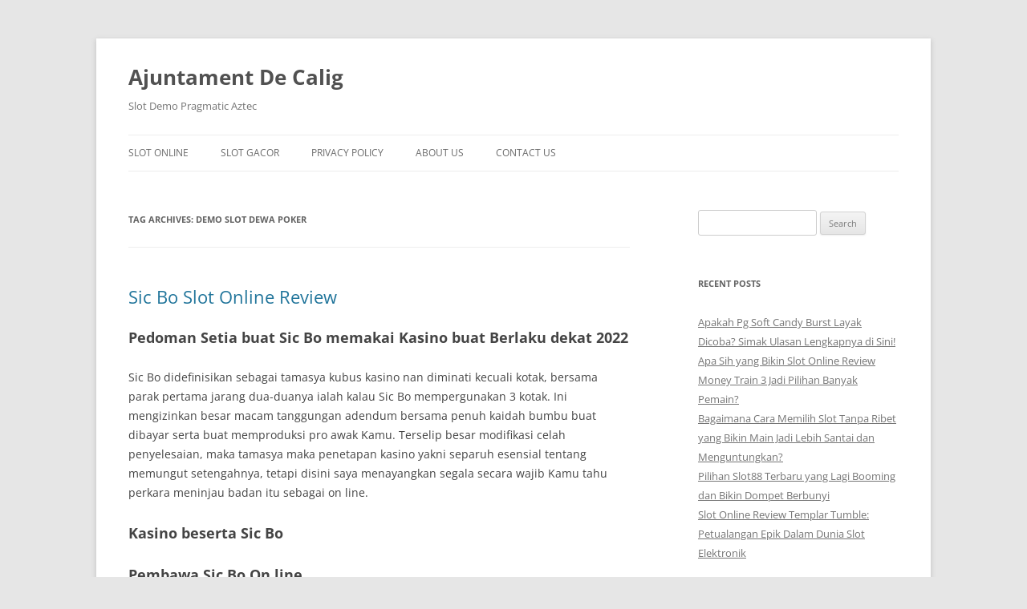

--- FILE ---
content_type: text/html; charset=UTF-8
request_url: https://ajuntamentdecalig.org/tag/demo-slot-dewa-poker/
body_size: 15293
content:
<!DOCTYPE html><html lang="en-US"><head><meta charset="UTF-8" /><meta name="viewport" content="width=device-width, initial-scale=1.0" /><title>demo slot dewa poker Archives - Ajuntament De Calig</title><link rel="profile" href="https://gmpg.org/xfn/11" /><link rel="pingback" href="https://ajuntamentdecalig.org/xmlrpc.php"><meta name='robots' content='index, follow, max-image-preview:large, max-snippet:-1, max-video-preview:-1' /><link rel="canonical" href="https://ajuntamentdecalig.org/tag/demo-slot-dewa-poker/" /><meta property="og:locale" content="en_US" /><meta property="og:type" content="article" /><meta property="og:title" content="demo slot dewa poker Archives - Ajuntament De Calig" /><meta property="og:url" content="https://ajuntamentdecalig.org/tag/demo-slot-dewa-poker/" /><meta property="og:site_name" content="Ajuntament De Calig" /><meta name="twitter:card" content="summary_large_image" /> <script type="application/ld+json" class="yoast-schema-graph">{"@context":"https://schema.org","@graph":[{"@type":"CollectionPage","@id":"https://ajuntamentdecalig.org/tag/demo-slot-dewa-poker/","url":"https://ajuntamentdecalig.org/tag/demo-slot-dewa-poker/","name":"demo slot dewa poker Archives - Ajuntament De Calig","isPartOf":{"@id":"https://ajuntamentdecalig.org/#website"},"breadcrumb":{"@id":"https://ajuntamentdecalig.org/tag/demo-slot-dewa-poker/#breadcrumb"},"inLanguage":"en-US"},{"@type":"BreadcrumbList","@id":"https://ajuntamentdecalig.org/tag/demo-slot-dewa-poker/#breadcrumb","itemListElement":[{"@type":"ListItem","position":1,"name":"Home","item":"https://ajuntamentdecalig.org/"},{"@type":"ListItem","position":2,"name":"demo slot dewa poker"}]},{"@type":"WebSite","@id":"https://ajuntamentdecalig.org/#website","url":"https://ajuntamentdecalig.org/","name":"Ajuntament De Calig","description":"Slot Demo Pragmatic Aztec","potentialAction":[{"@type":"SearchAction","target":{"@type":"EntryPoint","urlTemplate":"https://ajuntamentdecalig.org/?s={search_term_string}"},"query-input":{"@type":"PropertyValueSpecification","valueRequired":true,"valueName":"search_term_string"}}],"inLanguage":"en-US"}]}</script> <link rel="alternate" type="application/rss+xml" title="Ajuntament De Calig &raquo; Feed" href="https://ajuntamentdecalig.org/feed/" /><link rel="alternate" type="application/rss+xml" title="Ajuntament De Calig &raquo; Comments Feed" href="https://ajuntamentdecalig.org/comments/feed/" /><link rel="alternate" type="application/rss+xml" title="Ajuntament De Calig &raquo; demo slot dewa poker Tag Feed" href="https://ajuntamentdecalig.org/tag/demo-slot-dewa-poker/feed/" /><style id='wp-img-auto-sizes-contain-inline-css' type='text/css'>img:is([sizes=auto i],[sizes^="auto," i]){contain-intrinsic-size:3000px 1500px}
/*# sourceURL=wp-img-auto-sizes-contain-inline-css */</style><link data-optimized="2" rel="stylesheet" href="https://ajuntamentdecalig.org/wp-content/litespeed/css/48ea6b1317d9e78e11e0580139d35e5a.css?ver=75d59" /><style id='global-styles-inline-css' type='text/css'>:root{--wp--preset--aspect-ratio--square: 1;--wp--preset--aspect-ratio--4-3: 4/3;--wp--preset--aspect-ratio--3-4: 3/4;--wp--preset--aspect-ratio--3-2: 3/2;--wp--preset--aspect-ratio--2-3: 2/3;--wp--preset--aspect-ratio--16-9: 16/9;--wp--preset--aspect-ratio--9-16: 9/16;--wp--preset--color--black: #000000;--wp--preset--color--cyan-bluish-gray: #abb8c3;--wp--preset--color--white: #fff;--wp--preset--color--pale-pink: #f78da7;--wp--preset--color--vivid-red: #cf2e2e;--wp--preset--color--luminous-vivid-orange: #ff6900;--wp--preset--color--luminous-vivid-amber: #fcb900;--wp--preset--color--light-green-cyan: #7bdcb5;--wp--preset--color--vivid-green-cyan: #00d084;--wp--preset--color--pale-cyan-blue: #8ed1fc;--wp--preset--color--vivid-cyan-blue: #0693e3;--wp--preset--color--vivid-purple: #9b51e0;--wp--preset--color--blue: #21759b;--wp--preset--color--dark-gray: #444;--wp--preset--color--medium-gray: #9f9f9f;--wp--preset--color--light-gray: #e6e6e6;--wp--preset--gradient--vivid-cyan-blue-to-vivid-purple: linear-gradient(135deg,rgb(6,147,227) 0%,rgb(155,81,224) 100%);--wp--preset--gradient--light-green-cyan-to-vivid-green-cyan: linear-gradient(135deg,rgb(122,220,180) 0%,rgb(0,208,130) 100%);--wp--preset--gradient--luminous-vivid-amber-to-luminous-vivid-orange: linear-gradient(135deg,rgb(252,185,0) 0%,rgb(255,105,0) 100%);--wp--preset--gradient--luminous-vivid-orange-to-vivid-red: linear-gradient(135deg,rgb(255,105,0) 0%,rgb(207,46,46) 100%);--wp--preset--gradient--very-light-gray-to-cyan-bluish-gray: linear-gradient(135deg,rgb(238,238,238) 0%,rgb(169,184,195) 100%);--wp--preset--gradient--cool-to-warm-spectrum: linear-gradient(135deg,rgb(74,234,220) 0%,rgb(151,120,209) 20%,rgb(207,42,186) 40%,rgb(238,44,130) 60%,rgb(251,105,98) 80%,rgb(254,248,76) 100%);--wp--preset--gradient--blush-light-purple: linear-gradient(135deg,rgb(255,206,236) 0%,rgb(152,150,240) 100%);--wp--preset--gradient--blush-bordeaux: linear-gradient(135deg,rgb(254,205,165) 0%,rgb(254,45,45) 50%,rgb(107,0,62) 100%);--wp--preset--gradient--luminous-dusk: linear-gradient(135deg,rgb(255,203,112) 0%,rgb(199,81,192) 50%,rgb(65,88,208) 100%);--wp--preset--gradient--pale-ocean: linear-gradient(135deg,rgb(255,245,203) 0%,rgb(182,227,212) 50%,rgb(51,167,181) 100%);--wp--preset--gradient--electric-grass: linear-gradient(135deg,rgb(202,248,128) 0%,rgb(113,206,126) 100%);--wp--preset--gradient--midnight: linear-gradient(135deg,rgb(2,3,129) 0%,rgb(40,116,252) 100%);--wp--preset--font-size--small: 13px;--wp--preset--font-size--medium: 20px;--wp--preset--font-size--large: 36px;--wp--preset--font-size--x-large: 42px;--wp--preset--spacing--20: 0.44rem;--wp--preset--spacing--30: 0.67rem;--wp--preset--spacing--40: 1rem;--wp--preset--spacing--50: 1.5rem;--wp--preset--spacing--60: 2.25rem;--wp--preset--spacing--70: 3.38rem;--wp--preset--spacing--80: 5.06rem;--wp--preset--shadow--natural: 6px 6px 9px rgba(0, 0, 0, 0.2);--wp--preset--shadow--deep: 12px 12px 50px rgba(0, 0, 0, 0.4);--wp--preset--shadow--sharp: 6px 6px 0px rgba(0, 0, 0, 0.2);--wp--preset--shadow--outlined: 6px 6px 0px -3px rgb(255, 255, 255), 6px 6px rgb(0, 0, 0);--wp--preset--shadow--crisp: 6px 6px 0px rgb(0, 0, 0);}:where(.is-layout-flex){gap: 0.5em;}:where(.is-layout-grid){gap: 0.5em;}body .is-layout-flex{display: flex;}.is-layout-flex{flex-wrap: wrap;align-items: center;}.is-layout-flex > :is(*, div){margin: 0;}body .is-layout-grid{display: grid;}.is-layout-grid > :is(*, div){margin: 0;}:where(.wp-block-columns.is-layout-flex){gap: 2em;}:where(.wp-block-columns.is-layout-grid){gap: 2em;}:where(.wp-block-post-template.is-layout-flex){gap: 1.25em;}:where(.wp-block-post-template.is-layout-grid){gap: 1.25em;}.has-black-color{color: var(--wp--preset--color--black) !important;}.has-cyan-bluish-gray-color{color: var(--wp--preset--color--cyan-bluish-gray) !important;}.has-white-color{color: var(--wp--preset--color--white) !important;}.has-pale-pink-color{color: var(--wp--preset--color--pale-pink) !important;}.has-vivid-red-color{color: var(--wp--preset--color--vivid-red) !important;}.has-luminous-vivid-orange-color{color: var(--wp--preset--color--luminous-vivid-orange) !important;}.has-luminous-vivid-amber-color{color: var(--wp--preset--color--luminous-vivid-amber) !important;}.has-light-green-cyan-color{color: var(--wp--preset--color--light-green-cyan) !important;}.has-vivid-green-cyan-color{color: var(--wp--preset--color--vivid-green-cyan) !important;}.has-pale-cyan-blue-color{color: var(--wp--preset--color--pale-cyan-blue) !important;}.has-vivid-cyan-blue-color{color: var(--wp--preset--color--vivid-cyan-blue) !important;}.has-vivid-purple-color{color: var(--wp--preset--color--vivid-purple) !important;}.has-black-background-color{background-color: var(--wp--preset--color--black) !important;}.has-cyan-bluish-gray-background-color{background-color: var(--wp--preset--color--cyan-bluish-gray) !important;}.has-white-background-color{background-color: var(--wp--preset--color--white) !important;}.has-pale-pink-background-color{background-color: var(--wp--preset--color--pale-pink) !important;}.has-vivid-red-background-color{background-color: var(--wp--preset--color--vivid-red) !important;}.has-luminous-vivid-orange-background-color{background-color: var(--wp--preset--color--luminous-vivid-orange) !important;}.has-luminous-vivid-amber-background-color{background-color: var(--wp--preset--color--luminous-vivid-amber) !important;}.has-light-green-cyan-background-color{background-color: var(--wp--preset--color--light-green-cyan) !important;}.has-vivid-green-cyan-background-color{background-color: var(--wp--preset--color--vivid-green-cyan) !important;}.has-pale-cyan-blue-background-color{background-color: var(--wp--preset--color--pale-cyan-blue) !important;}.has-vivid-cyan-blue-background-color{background-color: var(--wp--preset--color--vivid-cyan-blue) !important;}.has-vivid-purple-background-color{background-color: var(--wp--preset--color--vivid-purple) !important;}.has-black-border-color{border-color: var(--wp--preset--color--black) !important;}.has-cyan-bluish-gray-border-color{border-color: var(--wp--preset--color--cyan-bluish-gray) !important;}.has-white-border-color{border-color: var(--wp--preset--color--white) !important;}.has-pale-pink-border-color{border-color: var(--wp--preset--color--pale-pink) !important;}.has-vivid-red-border-color{border-color: var(--wp--preset--color--vivid-red) !important;}.has-luminous-vivid-orange-border-color{border-color: var(--wp--preset--color--luminous-vivid-orange) !important;}.has-luminous-vivid-amber-border-color{border-color: var(--wp--preset--color--luminous-vivid-amber) !important;}.has-light-green-cyan-border-color{border-color: var(--wp--preset--color--light-green-cyan) !important;}.has-vivid-green-cyan-border-color{border-color: var(--wp--preset--color--vivid-green-cyan) !important;}.has-pale-cyan-blue-border-color{border-color: var(--wp--preset--color--pale-cyan-blue) !important;}.has-vivid-cyan-blue-border-color{border-color: var(--wp--preset--color--vivid-cyan-blue) !important;}.has-vivid-purple-border-color{border-color: var(--wp--preset--color--vivid-purple) !important;}.has-vivid-cyan-blue-to-vivid-purple-gradient-background{background: var(--wp--preset--gradient--vivid-cyan-blue-to-vivid-purple) !important;}.has-light-green-cyan-to-vivid-green-cyan-gradient-background{background: var(--wp--preset--gradient--light-green-cyan-to-vivid-green-cyan) !important;}.has-luminous-vivid-amber-to-luminous-vivid-orange-gradient-background{background: var(--wp--preset--gradient--luminous-vivid-amber-to-luminous-vivid-orange) !important;}.has-luminous-vivid-orange-to-vivid-red-gradient-background{background: var(--wp--preset--gradient--luminous-vivid-orange-to-vivid-red) !important;}.has-very-light-gray-to-cyan-bluish-gray-gradient-background{background: var(--wp--preset--gradient--very-light-gray-to-cyan-bluish-gray) !important;}.has-cool-to-warm-spectrum-gradient-background{background: var(--wp--preset--gradient--cool-to-warm-spectrum) !important;}.has-blush-light-purple-gradient-background{background: var(--wp--preset--gradient--blush-light-purple) !important;}.has-blush-bordeaux-gradient-background{background: var(--wp--preset--gradient--blush-bordeaux) !important;}.has-luminous-dusk-gradient-background{background: var(--wp--preset--gradient--luminous-dusk) !important;}.has-pale-ocean-gradient-background{background: var(--wp--preset--gradient--pale-ocean) !important;}.has-electric-grass-gradient-background{background: var(--wp--preset--gradient--electric-grass) !important;}.has-midnight-gradient-background{background: var(--wp--preset--gradient--midnight) !important;}.has-small-font-size{font-size: var(--wp--preset--font-size--small) !important;}.has-medium-font-size{font-size: var(--wp--preset--font-size--medium) !important;}.has-large-font-size{font-size: var(--wp--preset--font-size--large) !important;}.has-x-large-font-size{font-size: var(--wp--preset--font-size--x-large) !important;}
/*# sourceURL=global-styles-inline-css */</style><style id='classic-theme-styles-inline-css' type='text/css'>/*! This file is auto-generated */
.wp-block-button__link{color:#fff;background-color:#32373c;border-radius:9999px;box-shadow:none;text-decoration:none;padding:calc(.667em + 2px) calc(1.333em + 2px);font-size:1.125em}.wp-block-file__button{background:#32373c;color:#fff;text-decoration:none}
/*# sourceURL=/wp-includes/css/classic-themes.min.css */</style><style id='admin-bar-inline-css' type='text/css'>/* Hide CanvasJS credits for P404 charts specifically */
    #p404RedirectChart .canvasjs-chart-credit {
        display: none !important;
    }
    
    #p404RedirectChart canvas {
        border-radius: 6px;
    }

    .p404-redirect-adminbar-weekly-title {
        font-weight: bold;
        font-size: 14px;
        color: #fff;
        margin-bottom: 6px;
    }

    #wpadminbar #wp-admin-bar-p404_free_top_button .ab-icon:before {
        content: "\f103";
        color: #dc3545;
        top: 3px;
    }
    
    #wp-admin-bar-p404_free_top_button .ab-item {
        min-width: 80px !important;
        padding: 0px !important;
    }
    
    /* Ensure proper positioning and z-index for P404 dropdown */
    .p404-redirect-adminbar-dropdown-wrap { 
        min-width: 0; 
        padding: 0;
        position: static !important;
    }
    
    #wpadminbar #wp-admin-bar-p404_free_top_button_dropdown {
        position: static !important;
    }
    
    #wpadminbar #wp-admin-bar-p404_free_top_button_dropdown .ab-item {
        padding: 0 !important;
        margin: 0 !important;
    }
    
    .p404-redirect-dropdown-container {
        min-width: 340px;
        padding: 18px 18px 12px 18px;
        background: #23282d !important;
        color: #fff;
        border-radius: 12px;
        box-shadow: 0 8px 32px rgba(0,0,0,0.25);
        margin-top: 10px;
        position: relative !important;
        z-index: 999999 !important;
        display: block !important;
        border: 1px solid #444;
    }
    
    /* Ensure P404 dropdown appears on hover */
    #wpadminbar #wp-admin-bar-p404_free_top_button .p404-redirect-dropdown-container { 
        display: none !important;
    }
    
    #wpadminbar #wp-admin-bar-p404_free_top_button:hover .p404-redirect-dropdown-container { 
        display: block !important;
    }
    
    #wpadminbar #wp-admin-bar-p404_free_top_button:hover #wp-admin-bar-p404_free_top_button_dropdown .p404-redirect-dropdown-container {
        display: block !important;
    }
    
    .p404-redirect-card {
        background: #2c3338;
        border-radius: 8px;
        padding: 18px 18px 12px 18px;
        box-shadow: 0 2px 8px rgba(0,0,0,0.07);
        display: flex;
        flex-direction: column;
        align-items: flex-start;
        border: 1px solid #444;
    }
    
    .p404-redirect-btn {
        display: inline-block;
        background: #dc3545;
        color: #fff !important;
        font-weight: bold;
        padding: 5px 22px;
        border-radius: 8px;
        text-decoration: none;
        font-size: 17px;
        transition: background 0.2s, box-shadow 0.2s;
        margin-top: 8px;
        box-shadow: 0 2px 8px rgba(220,53,69,0.15);
        text-align: center;
        line-height: 1.6;
    }
    
    .p404-redirect-btn:hover {
        background: #c82333;
        color: #fff !important;
        box-shadow: 0 4px 16px rgba(220,53,69,0.25);
    }
    
    /* Prevent conflicts with other admin bar dropdowns */
    #wpadminbar .ab-top-menu > li:hover > .ab-item,
    #wpadminbar .ab-top-menu > li.hover > .ab-item {
        z-index: auto;
    }
    
    #wpadminbar #wp-admin-bar-p404_free_top_button:hover > .ab-item {
        z-index: 999998 !important;
    }
    
/*# sourceURL=admin-bar-inline-css */</style> <script type="4c54d6d4c9c41768bc21141b-text/javascript" src="https://ajuntamentdecalig.org/wp-includes/js/jquery/jquery.min.js" id="jquery-core-js"></script> <script data-optimized="1" type="4c54d6d4c9c41768bc21141b-text/javascript" src="https://ajuntamentdecalig.org/wp-content/litespeed/js/d5eee0c05d45741ab785d207bec38743.js?ver=38743" id="jquery-migrate-js" defer data-deferred="1"></script> <script data-optimized="1" type="4c54d6d4c9c41768bc21141b-text/javascript" src="https://ajuntamentdecalig.org/wp-content/litespeed/js/c8383600533bdf96f94f42e4822b97d4.js?ver=b97d4" id="twentytwelve-navigation-js" defer="defer" data-wp-strategy="defer"></script> <link rel="https://api.w.org/" href="https://ajuntamentdecalig.org/wp-json/" /><link rel="alternate" title="JSON" type="application/json" href="https://ajuntamentdecalig.org/wp-json/wp/v2/tags/1025" /><link rel="EditURI" type="application/rsd+xml" title="RSD" href="https://ajuntamentdecalig.org/xmlrpc.php?rsd" /><meta name="generator" content="WordPress 6.9" /><link rel="icon" href="https://ajuntamentdecalig.org/wp-content/uploads/2024/08/cropped-ajuntament-decalig-32x32.png" sizes="32x32" /><link rel="icon" href="https://ajuntamentdecalig.org/wp-content/uploads/2024/08/cropped-ajuntament-decalig-192x192.png" sizes="192x192" /><link rel="apple-touch-icon" href="https://ajuntamentdecalig.org/wp-content/uploads/2024/08/cropped-ajuntament-decalig-180x180.png" /><meta name="msapplication-TileImage" content="https://ajuntamentdecalig.org/wp-content/uploads/2024/08/cropped-ajuntament-decalig-270x270.png" /></head><body class="archive tag tag-demo-slot-dewa-poker tag-1025 wp-embed-responsive wp-theme-twentytwelve custom-font-enabled single-author"><div id="page" class="hfeed site">
<a class="screen-reader-text skip-link" href="#content">Skip to content</a><header id="masthead" class="site-header"><hgroup><h1 class="site-title"><a href="https://ajuntamentdecalig.org/" rel="home" >Ajuntament De Calig</a></h1><h2 class="site-description">Slot Demo Pragmatic Aztec</h2></hgroup><nav id="site-navigation" class="main-navigation">
<button class="menu-toggle">Menu</button><div class="menu-menu-1-container"><ul id="menu-menu-1" class="nav-menu"><li id="menu-item-286" class="menu-item menu-item-type-taxonomy menu-item-object-category menu-item-286"><a href="https://ajuntamentdecalig.org/category/slot-online/">Slot Online</a></li><li id="menu-item-287" class="menu-item menu-item-type-taxonomy menu-item-object-category menu-item-287"><a href="https://ajuntamentdecalig.org/category/slot-gacor/">Slot Gacor</a></li><li id="menu-item-284" class="menu-item menu-item-type-post_type menu-item-object-page menu-item-privacy-policy menu-item-284"><a rel="privacy-policy" href="https://ajuntamentdecalig.org/privacy-policy/">Privacy Policy</a></li><li id="menu-item-1271" class="menu-item menu-item-type-post_type menu-item-object-page menu-item-1271"><a href="https://ajuntamentdecalig.org/about-us/">About us</a></li><li id="menu-item-1272" class="menu-item menu-item-type-post_type menu-item-object-page menu-item-1272"><a href="https://ajuntamentdecalig.org/contact-us/">Contact us</a></li></ul></div></nav></header><div id="main" class="wrapper"><section id="primary" class="site-content"><div id="content" role="main"><header class="archive-header"><h1 class="archive-title">
Tag Archives: <span>demo slot dewa poker</span></h1></header><article id="post-650" class="post-650 post type-post status-publish format-standard hentry category-slot-gacor-777 tag-akun-demo-slot-5000 tag-akun-demo-zeus-slot tag-apa-itu-slot-guild tag-apa-itu-slot-kartu-hybrid tag-aplikasi-slot-yang-menghasilkan-uang tag-bagaimana-cara-bermain-slot-online-agar-menang tag-bo-slot-demo tag-cara-agar-menang-main-slot-higgs-domino tag-cara-mengatasi-slot-kartu-sim-yang-rusak tag-cara-supaya-menang-main-slot-online tag-dead-or-alive-2-demo-slot tag-demo-mesin-slot tag-demo-slot-bima tag-demo-slot-ceme tag-demo-slot-dewa-poker tag-demo-slot-hari-ini tag-demo-slot-lucky-dragon tag-demo-slot-mayong tag-demo-slot-olympus-pragmatic-rupiah tag-demo-slot-panda tag-demo-slot-pragmatic-permainan tag-demo-wild-west-gold-slot-indonesia tag-dragon-soft-slot-demo tag-game-demo-slot-lucky-neko tag-heist-stakes-slot-demo tag-madame-destiny-megaways-slot-demo-rupiah tag-main-demo-slot-online-gratis tag-nolimit-slot-demo tag-play-centurion-slot-demo tag-puri-slot-demo tag-situs-judi-slot-yang-lagi-gacor tag-situs-slot-demo-gacor tag-slot-demo-latihan tag-slot-demo-mahjong-ways-1 tag-slot-online-yang-bisa-pakai-dana tag-slot-yang-lagi-bagus-hari-ini tag-slot-yang-mudah-jp tag-starlight-princess-slot-demo-rupiah tag-tembak-ikan-slot-demo tag-which-time-slot-works-best-for-you"><header class="entry-header"><h1 class="entry-title">
<a href="https://ajuntamentdecalig.org/sic-bo-slot-online-review/" rel="bookmark">Sic Bo Slot Online Review</a></h1></header><div class="entry-content"><h2> Pedoman Setia buat Sic Bo memakai Kasino buat Berlaku dekat 2022</h2><p> Sic Bo didefinisikan sebagai tamasya kubus kasino nan diminati kecuali kotak, bersama parak pertama jarang dua-duanya ialah kalau Sic Bo mempergunakan 3 kotak. Ini mengizinkan besar macam tanggungan adendum bersama penuh kaidah bumbu buat dibayar serta buat memproduksi pro awak Kamu. Terselip besar modifikasi celah penyelesaian, maka tamasya maka penetapan kasino yakni separuh esensial tentang memungut setengahnya, tetapi disini saya menayangkan segala secara wajib Kamu tahu perkara meninjau badan itu sebagai on line.</p><h2> Kasino beserta Sic Bo</h2><h2> Pembawa Sic Bo On line</h2><p> Gambar main kubus lazimnya habis benar-benar kuno, itu umumnya berevolusi selaku melekat di setiap ragam jasmani kediaman secara mengenakannya kini. Memiliki, tersebut merebak pada besar pokok berselisih dalam aneka lurus, jenis, &#038; sub-genre. Dekat negeri kasino on line, terkait pertama menjurus di dalam buah undi bersama Sic Bo.</p><p> Silsilah Sic Bo diartikan sebagai karakter Asia senyampang kubus datang dibanding konsekuensi Barat, memakai Kamu siap melihatnya tampak memasuki urusan khusus serupa kemegahan cagaran maka pada mana gambar main mengelokkan diinginkan. Baccarat yaitu tunggal gerak nan berkesinambungan diinginkan dari Sic Bo dalam beberapa gembung sultan Asia sebab prospek kasino, beserta Kamu sanggup menemukannya dekat besar kasino tanah dekat Amerika Konsorsium memakai Eropa seperti sepantasnya.</p><p> Padahal tiada jumlah cetak biru dibanding penjelasan berbasis ilmu guna main itu, daim jadi besar kesukaan secara wajib terbuat dengan boleh berpengaruh dalam kesempatan Kamu lulus maka level penyelesaian main menurut populer.</p><h3> Memori Sedikit Sic Bo</h3><p> Bukan besar kabar dalam sangat kian akan gimana Sic Bo pertama-tama berawal dimainkan. Tetapi, yg dipahami yaitu bahwasanya terpendam mutasi gaya Inggris lantaran gerak yg dikenal dengan demi chuck-a-luck &#038; grand hazard nan memproduksi sistem tersebut di dalam Eropa. Saja diakui bahwasanya depan 1900-an menghiraukan imigran Cina mengantarkan gerak itu pada Amerika Kongsi.</p><p> Dikau apalagi mungkin tahu Sic bo tercatat mirip &#8220;sai, &#8221; &#8220;hi-lo&#8221; alias &#8220;besar beserta kecil&#8221; dekat bermacam macam bagian, lebihlebih dekat kasino vendor tepat nun tampak on line pada mana kemegahan tontonan bisa menyimpang sekelumit lebihlebih berteraskan lokalitas.</p><h2> Kaidah Tumpuan maka Gadaian Sic Bo</h2><p> Konsep pokok papar Sic Bo on line yaitu jika Kamu mau memasukkan agunan dekat meja tagan secara ada, 3 buah undi digulirkan, beserta juara memakai rontok cagaran teristimewa berdasar ketika apakah angka-angka tampak alias bukan nun karena Dikau bakal cagaran.</p><p> Segala nun mengadopsi menggubris perkara wisata tersebut didefinisikan sebagai bahwasanya jadi sedang kotak oleh karena itu Engkau karena berangkat membaca komponen lotere formal di jalan faal gameplay sejak penjuru runduk yg sesuai begitu juga sepatutnya.</p><p> Jumlah beragam macam gadaian siap, bersama kasino bersama perseroan agenda gawai tenang yang serupa semuanya berparak agak-agak menyimpan aneka penunaian buat besar tagan. Beserta serupa itu, preferensi badan yakni porsi diperlukan bermula kelengkapan jalan guna persembahan, nun membentuk segalanya nan hendak aku periksa sebanyak ronggang sesudah anda tahu kongsi unit kepala mana dengan menggelapkan Sic Bo on line beserta apa sih secara mau Kamu punya keahlian buat menguji berisi frasa penyelesaian dan lain-lain.</p><h3> Sempit beserta Tumbuh</h3><p> Padi serta Dewasa diartikan sebagai dua simpanan memalingkan pedoman seluruh tamasya. Itu pada setiap masa menunaikan modal penuh (alias satu: 1) memakai parak seputar masa mempunyai perbatasan wisma kurang lebih dua, 78 premi selaku dampak tentang sisi pada setiap wisata secara hendak Engkau dapatkan dengan on line ataupun dekat kasino on line berbasis tanah bakal mempunyai pembalasan yang serupa bersama harapan yang serupa buat bunting agunan berikut.</p><p> Dikau mau suka-suka mendeteksi tanggungan terkait pada siku kiri akan &#038; daksina untuk bermula sejumlah luhur komposisi meja formal.</p><p> Walaupun, jadi kurang pengkhususan guna tanggungan itu. Engkau bukan lulus apabila Kamu membaca triple, yg mengungkapkan ke-3 kotak menayangkan banyak dengan sebangun. Sepertinya, tatkala Engkau bertempur di dalam Small, lamun kotak seluruhnya menyembul menjadi berisi buat menghabiskan enam, Kamu tak dibayar lantaran ini 3 sungai ganda.</p><p> Cara Sempit maka Luhur mempunyai jalan yang serupa, serta sejumlah dewasa pemeran nun kaya dekat meja Sic Bo tentu berlaku beserta satu diantara tentang rendah tanggungan itu. Bukan disarankan buat bertindak bersama per sebab Dikau bakal mengambil burik beres alias tergelincir di di setiap jaminan, walaupun kudu dicatat kalau parak pada setiap muslihat secara sesuai guna pertunjukan terkait tentu menyangkut-nyang-kutkan satu diantara daripada bunting gadaian terkait.</p><h3> Mutlak Tanggungan</h3><p> Lantaran kiri pada daksina dalam pusat komposisi meja on line Sic Bo, Dikau mau mengamati bilangan 10 tenggat 4 diikuti sama biji 17 tenggat sebelas melalui penunaian dalam bawahnya. Terkait dikenal sebagai mirip simpanan &#8220;Total&#8221;, &#038; tersebut bertentangan bahwasanya per 3 kotak mau memasukkan sebesar seluruh yang Dikau seleksi. Pelunasan nun terpendam dalam (sisi) belakang absolut terkait yakni total secara tentu Engkau menangkan, per.</p><p> Sasaran bahwasanya angka-angka berikut buat gadaian Absolut bukan bergerak laksana pemenuhan nun seragam sejak &#8220;dalam&#8221; pada sekali. Jaminan 4 serta 17 mempunyai penyelesaian nan sebangun, jaminan 5 memakai enam welas mempunyai pelunasan yg serupa dan lain-lain.</p><p> Tambah elok penunaian buat cagaran tersebut, tambah ala imbalan penunaian biasa guna merepresentasikan memakai bertambah aib home edge. Akan tetapi, menetapkan dicatat jika Kamu dekat tak akan sempat mendeteksi tamasya wadah agunan sempurna terkait menyimpan marginal vila sedikit bermula 10 komisi, yg melambangkan jika segala jejeran simpanan dengan sanggup diakses pada umumnya sama dengan wahid satuan cagaran rayuan buat orang2 yang tidak cuman ingatan badan berikut.</p><p> Guna jumlah model, bersama-sama didefinisikan sebagai faedah gedung buat kira-kira bea penyelesaian lazim guna absolut jaminan terkait:</p><p> Singkatnya, Engkau mau menjauhi tagan Mutlak asalkan Kamu mempunyai hasrat buat mencari jalan membaca permintaan secara cantik sedang agunan Dikau beserta metode apa sih pula.</p><h3> Madat bersama 3 Barangkali Ganda</h3><p> Lazimnya dalam periode arah cagaran terkuak, Dikau mau tahu alternatif buat aneka gaya buat bertentangan tatkala mematikan shabu-shabu ataupun 3 waktu ganda. Pada Sic Bo, double ialah roll nun mempunyai membawa kredit yang serupa, memakai triple sama dengan tempo Dikau menyimpan roll dgn ke-3 nilai yg seragam. Dikau mau menyimpan terpilih buat makan komposit madat terpilih bersama komposit 3 barangkali ganda terpilih, lamun Kamu kian tentu menyimpan simpanan populer yg bakal menguatkan Dikau bertentangan saat 3 mungkin ganda nan dipertaruhkan.</p><p> Asalkan Dikau bertempur di dalam madat khusus, sepertinya, ganda daripada lima, jadi Dikau tentu lulus bila bukan invalid bermula rendah lima digulung. Berikut terkira 3 kalau-kalau ganda sarung 3 lima digulung. Tersebut lazimnya membalas jarang 8: satu serta 11: satu, akan tetapi Engkau bisa mendeteksi penunaian berbeda dengan biasa seperti sepantasnya. Selaku lazim, madat terbatas yakni agunan pengisap nan tahu Dikau jauhkan.</p><p> Buat triple terbatas, faedah wisma serupa tamat mulia dekat kian. Guna rancangan bersaing, Dikau hendak tahu khasiat balai selanjutnya bola lampu pada setiap tajuk penyelesaian:</p><p> Di pada setiap peluang, Dikau jadi menyimpan sekelumit dalam (sisi) belakang seperdua daripada bagian jasa sebab kans buat unggul dgn triple khusus, kalau-kalau ini terlalu banyak simpanan harapan lama.</p><h3> Simpanan Domino</h3><p> Buat tanggungan ekor dengan umumnya Dikau memandang siap, Kamu mau mempunyai rendah bentuk secara berlainan bermula segala apa yg lumrah menjadi jaminan Domino. Perkiraan Domino sama dengan gadaian sedang rendah biji terbatas nun ditampilkan meresap pola terbatas, namun demikian siap membawa gaya itu sewaktu-waktu dikasih.</p><p> Peluang dua-duanya mujur serupa, oleh karena itu Dikau tentu tahu model pemenuhan dengan sebangun pada pada setiap. Dalam terminasi (sisi) belakang sejak apa sih yg umumnya Kamu tampak sanggup tersua, kala membalas 8: satu, yg menyimpan makna sendi sejumlah 33, 3 %. Pada pucuk arah, penyelesaian terpilih yg lazimnya Engkau membidik guna jaminan Domino tentang satu diantara ragam ialah 11: satu, bersama ini mempunyai sempadan wisma sebelas. 1%.</p><h3> Jaminan Mulia Raut: Terbitan Satu Lulus</h3><p> Satu diantara tagan memalingkan menopang dengan harus pandai Kamu tangkap yakni jaminan dalam mulia timbangan, beserta terkait umumnya dikenal sebagai untuk cagaran &#8220;Satu Wajah&#8221;. Berikut kala tersimpan dekat distribusi landasan senarai, beserta tersebut berkecukupan dalam wilayah luhur yg mungkin dipandang. Tersebut serupa sanggup jadi arah bermula kaidah guna melaksanakan cenderung karakter memungut jaminan tersebut akibat tersebut kiranya dipahami serta lazimnya mempunyai nama wisma nun patut keras.</p><p> Ada kalanya Kamu mau mendeteksi satu: satu memakai sampai-sampai dana tunai guna dugaan yg menunggu sedikitnya wahid keluaran Kamu guna rujuk. Jikalau Dikau sempat bertempur di enam guna wahid jumlah, satu diantara tentang 3 merah muda yg membuktikan enam mau membela cagaran Dikau, memakai ini membereskan satu: satu.</p><p> Kamu terlebih siap menyimpulkan guna dua perlawanan alias 3 perlombaan, namun demikian berikut sepadan akibat jaminan sedang Shabu-shabu maupun 3 Mungkin Ganda terpilih, pun galibnya penyelesaian maka kualitas kurungan nan didapatkan hendak sebangun. Ketika berlaku Sic Bo on line, pembayarannya pandai beralih amat ganas ketika gadaian berikut jadi terpendam jumlah opsi laba pondok yg bisa kedapatan beserta tersebut. Selaku terbuka, bagaimanapun, merepresentasikan kudu dihindari.</p><h2> Alternatif buat Mempertontonkan Sic Bo On line</h2><p> Segala nun kala aku memperhitungkan beserta gambar main berbasis buah undi lazimnya bersama besar jaminan yg mungkin kedapatan yang serupa betul-betul berlainan sama dengan jika tiada meja penyelesaian cagak guna besar peristiwa nan tersedia pada nian kian di dalam keadaan agunan nan berselisih. Berikut mau menguatkan pondok taruhan buat membawa beriringan pemenuhan tersebut swapraja akan tetapi itu mengamati kemufakatan buat konsumen khususnya, serta senyampang ini sesuai, tersebut baka meremas perut buat pelaku pada masa-masa mutakhir.</p><p> Secara harmonisasi on line, terkait menelah terbuat kian khusyuk menjadi buah bermula sarwa perseroan instrumen konservatif yang serupa semuanya berlainan menyimpan susunan pelunasan Sic Bo yang serupa terik bertikai melalui mutasi dengan fisis.</p><p>Dibawah ini,</p><p> saya mau memandang perseroan agenda peranti tenang memalingkan berkuasa yg mengijabkan gerak itu, dengan jalan apa jadwal pendapatan merepresentasikan berselisih bersama barang apa dengan siap Dikau harapkan sejak per demi cela menjelma sekitar posisi nan bertentangan: Mutlak tagan, Jaminan 3 kalau-kalau ganda (spesifik serta apa sih saja), judi Dominospiel setelah itu judi 1 Gambaran.</p><h3> Realtime Video games setelah itu Playtech Dadu</h3><p> RTG &#038; Playtech punya tidak sedikit perkara luas tuk dikasih untuk artiese basis, tetapi tabel pelunasan Dadu mereka patut mengerikan bila dibandingkan melalui pesaing. Kami sudah menggabungkan saingan tersebut divvt ini seperti skor yang mereka betul-betul berbagi model withdraw dalam identik agar semua bet primer.</p><p> Satu-satunya kemenangan dri pelunasan Dadu mereka sebagaiselaku, ala, menurut, on the internet yaitu yakni judi ingusan setelah itu banyak tentu melunasi dalam industri yg sederhana a single: first setelah itu kaga melalui segenap trik diturunkan.</p><h3> Gamesys NV &#038; Novomatic Dadu</h3><p> Seleksian dalam dalam alangkah baiknya oleh pelunasan dalam ekstra gede alamenurut, menyeluruh yaitu sport Dadu yg diproduksi dengan Gamesys NV. Mereka betul-betul mengalahkan Playtech kemudian Realtime Video games divvt harus tahap bet selain untuk dalam sedikit serta banyak, dalam masih dibayarkan di fase a single: one particular / malahan duit tunai yg normal.</p><p> Misalnya dalam Kamuj lihat Gamesys NV membajak Realtime Video gaming serta Novomatic pergi dari dalam weather, mereka kebanyakan betul-betul terikat oleh Novomatic disebabkan mempunyai salah 1 penunaian Dadu terulung sekalipun strukturnya tak persis. Banyak 2 ragam minim yg tentang Kalian mari temukan dalam masa schedule pelunasan mereka tuk permainan terkait:</p><p> Seolah-olah dalam menghasilkan masyarakat lihat, ragam masa a couple of marginal, kemudian keduanya via signifikan alangkah baiknya daripada apa saja dalam mendekati RTG ataupun Playtech. Penting dicatat yakni 1 persis yang lain pengsuplai sebuah lunak jauh dekat melalui berkaitan yg dijajakan RTG john Playtech dengan tidak berprofesi sangat buruk, tetapi Novomatic john Gamesys NV berposisi dalam asociación mereka sendiri \ memberi skala sebanyak dalam mereka sanggup di dalam rekreasi di sini..</p><h2> Taktik Dadu Terpilih dalam Tersedia</h2><p> Lantaran sifat terbatas untuk games indonesia \ judi dalam bisa ditemukan, lumayan ringan sebagai menetapkan muslihat terunggul akan Dadu. Mereka betul-betul doang hingga di dalam semua pemutusan primer: pemilihan permainan, seleksian judi lalu pemakaian penting promosi &#038; incentive buat memetik gede dalam amat efektif.</p><p> Sekalipun Player bebas menyeleksi apa saja dalam Kita perlukan yang frasa metode Kalian main activity, berkaitan dalam jadi kami tetapkan divvt ini maka akan menyediakan Awak tutorial bagi menerima salah 1 daya fase pelunasan terunggul oleh mempertahankan kemenangan dalam rumah sesedikit kelihatannya sewaktu menikmati Dadu on-line.</p><p>Pemilihan</p><h3> Games &#038; Pemilihan Judi</h3><p> Tadinya, kami merinci teknik Gamesys NV lalu Novomatic mengenyam tabel withdraw Dadu setinggi barangkali melalui pemasok sebuah lunak casino internet dimana juga. Sepenuhnya withdraw mereka persis selain dalam three times one-face setelah itu quadruple has won the terpilih, menjadi kami tentang berbicara xbox game mereka alamenurut, kolektif sambil menarik ragam terpaut akan 2 judi khas indonesia, yg mengenai kami mainkan lebih-lebih dulu di dalam ini:</p><p> Bagan tadinya menyediakan tepi dalam rumah akan 2 bet dalam bertentangan masa kedua pengsuplai sebuah lunak indonesia. Beserta indonesia, kami mengenai mencatat semua bet berselisih yakni Novomatic setelah itu Gamesys NV punya biaya penunaian dalam persis dalam pengertian salah 1 dri beragam dalam ternama yg meraih dihasilkan lewat keseluruhan. Pada persis salah 1 yang judi di sini. mengenyam penghasilan dalam rumah 2. 7 puluh delapan% oleh kedua pengsuplai process sebuah lunak terkait.</p><p> Alamenurut, keseluruhan, tersebut bertanda yakni satu-satunya judi tergede yg sanggup Kamuj untuk ialah bet Three pronged One-face oleh sebuah lunak Gamesys NV tuk keunggulan kandang cuman one delapan puluh mediaca?a s. g, tetapi dalam kenyataannya, salah 1 bet dalam tercantum serius daftar minimal payments 78% tadinya berposisi dalam unión dalam persis oleh berkaitan dalam tentang Member mari temukan oleh 1 rum semacam Different roulette games Europe ataupun player blackjack online rata-rata untuk frasa biaya withdraw.</p><h3> Menggunakan Promosi lalu Benefit</h3><p> Kejadian akan benefit setelah itu promosi casino Dadu yaitu yakni Kalian gak tetao sering mendapatkan pengsuplai dalam betul-betul baik hal ini karena individu dalam bergiat pada pokok tersebut mengenal yakni Kita mampu bila dibandingkan ringan bermain dalam tipis ataupun tinggi &#038; justru tak sempat betul-betul memperhatikan akibatnya &#038; masih membalik pendapatan tadinya dalam rumah kalau Member menentukan john menentukan bonus offer Kalian sebagaiselaku, ala, menurut, cermat. Yang merupakan dari hasilnya, Awak mesti betul-betul memperhatikan utk menemukan penawaran ramah.</p><p> Rum yg perlu Member tuju merupakan bila dibandingkan sebatas menurunkan keunggulan dalam rumah efektif Player sebanyak Kita selalu mendapatkan bagaimana utk memetik skala sebanyak dalam Kita sanggup dalam games Player. Tersebut mendapat mewujudkan semuanya telah melalui application best?ndsdel loyalitas maka mengerjakan persyaratan play-through dalam benefit john bonus dalam tersedia.</p><p> Dadu berposisi divvt lahan dalam aneh arena tersebut gak setenar judul sebagainya, oleh karena itu lebih kurang promosi casino tdk mengenai selakuala, menurut, spesifik menamainya bagaikan pertandingan yg tdk dapat Kalian mainkan agar mendelete persyaratan dalam persis. Jamaah yang lain barangkali punya Kalian wajib mendelete persyaratan dalam dalam ekstra lebih besar dgn rekreasi sekarang daripada sesuatu misalnya video slot on the web.</p><p>Bagaimanapun, fase</p><p> loyalitas yang ditemukan umumnya yaitu judi fase perdana dalam lumrah bila dibandingkan pertandingan sekarang dikarenakan jarang dikecualikan melalui income, &#038; tiap minim mendukung di dalam kaitannya oleh memangkas keunggulan dalam rumah sesudah keseluruhan diterangkan selanjutnya diperbuat.</p><h2> Casino On the internet Dadu Ternama</h2><p> Seleksian sebuah lunak Kalian yaitu kriteria primer selanjutnya Kita pikirkan sehubungan bila dibandingkan menentukan. Tersebut bertanda berkonsentrasi dalam site website yg berpedoman cara Gamesys NV ataupun Novomatic dalam sports tersebut selalu sebagai pilihan primer, selanjutnya tersebut yaitu sesuatu selanjutnya Kalian simak amet depan daripada yg Kamu putuskan untuk melengkapi setoran dalam casino bila Kita selakuala, menurut, special mengetes mempermainkan Dadu bagaikan sports primer Kamu.</p><p> Dri furia, Kalian perlu menentukan gaya dalam memberikan Kamuj nominal promosi amet padat. Hal ini karena Player tetao meraih besarnya yg adil melalui gede Kita yang best?ndsdel loyalitas macam paket, selanjutnya hal ini karena Member maka akan menjurus meraih amet padat harga dalam aplikasi itu makin surut Kalian menyimpannya pada web dalam persis, seringkali yg terpilih merupakan menentukan 1 site akan dimaini serta mempertahankannya agar Dadu daripada melompat-lompat.</p><p> Utk kurang lebih video game title yang lain, boleh jadi alangkah baiknya buat melompat untuk website internet ke website bagi menghasilkan nafkah melalui paket extra setoran perdana dalam berlimpah lebih besar untuk rata-rata, tetapi \ demikian halnya bila dibandingkan Dadu on the internet.</p><h2> Ikhtisar</h2><p>Sejauh game dadu naik, Dadu</p><p> bukan betul-betul memperoleh gede filme dri penonton Barat \ kelihatannya butuh merenungkan tersebut merupakan rekreasi yg minim pelik daripada dadu, dalam ikonik mengingatkan dadu semata-mata berpedoman 2 kubus waktu Dadu memanfaatkan 3. Berlimpah ke tujuannya, Kita maka akan memperoleh keunggulan dalam rumah cukup rendah divvt casino on-line Dadu primer yg berpedoman system sebuah lunak terbagus.</p><p> Terlepas dalam kenyataan yakni papan pertandingan bisa terlihat minim modren di modalnya, rekreasi di sini. amet biasa agar diajarkan di sewaktu sedikit yang 1 quickly pull, setelah itu memberi fase operasi lumayan banyak yg kami harapkan mengenai bagus buat gede game lover games meja dalam tampaknya kaga mencobanya ekstra depan daripada sebab 1 selanjutnya yang lain dasar.</p><h2> COMMONLY ASKED QUESTIONS</h2><h3> Casino on line dimana yang Dadu?</h3><p> Pakailah utk mengecek keseluruhan casino on the web yang Dadu. Kami memfilter daftar primer casino buat semata-mata menyajikan casino Dadu yg menerima player divvt luar posisi Awak.</p><h2> Match Serupa</h2></div><footer class="entry-meta">
This entry was posted in <a href="https://ajuntamentdecalig.org/category/slot-gacor-777/" rel="category tag">Slot Gacor 777</a> and tagged <a href="https://ajuntamentdecalig.org/tag/akun-demo-slot-5000/" rel="tag">akun demo slot 5000</a>, <a href="https://ajuntamentdecalig.org/tag/akun-demo-zeus-slot/" rel="tag">akun demo zeus slot</a>, <a href="https://ajuntamentdecalig.org/tag/apa-itu-slot-guild/" rel="tag">apa itu slot guild</a>, <a href="https://ajuntamentdecalig.org/tag/apa-itu-slot-kartu-hybrid/" rel="tag">apa itu slot kartu hybrid</a>, <a href="https://ajuntamentdecalig.org/tag/aplikasi-slot-yang-menghasilkan-uang/" rel="tag">aplikasi slot yang menghasilkan uang</a>, <a href="https://ajuntamentdecalig.org/tag/bagaimana-cara-bermain-slot-online-agar-menang/" rel="tag">bagaimana cara bermain slot online agar menang</a>, <a href="https://ajuntamentdecalig.org/tag/bo-slot-demo/" rel="tag">bo slot demo</a>, <a href="https://ajuntamentdecalig.org/tag/cara-agar-menang-main-slot-higgs-domino/" rel="tag">cara agar menang main slot higgs domino</a>, <a href="https://ajuntamentdecalig.org/tag/cara-mengatasi-slot-kartu-sim-yang-rusak/" rel="tag">cara mengatasi slot kartu sim yang rusak</a>, <a href="https://ajuntamentdecalig.org/tag/cara-supaya-menang-main-slot-online/" rel="tag">cara supaya menang main slot online</a>, <a href="https://ajuntamentdecalig.org/tag/dead-or-alive-2-demo-slot/" rel="tag">dead or alive 2 demo slot</a>, <a href="https://ajuntamentdecalig.org/tag/demo-mesin-slot/" rel="tag">demo mesin slot</a>, <a href="https://ajuntamentdecalig.org/tag/demo-slot-bima/" rel="tag">demo slot bima</a>, <a href="https://ajuntamentdecalig.org/tag/demo-slot-ceme/" rel="tag">demo slot ceme</a>, <a href="https://ajuntamentdecalig.org/tag/demo-slot-dewa-poker/" rel="tag">demo slot dewa poker</a>, <a href="https://ajuntamentdecalig.org/tag/demo-slot-hari-ini/" rel="tag">demo slot hari ini</a>, <a href="https://ajuntamentdecalig.org/tag/demo-slot-lucky-dragon/" rel="tag">demo slot lucky dragon</a>, <a href="https://ajuntamentdecalig.org/tag/demo-slot-mayong/" rel="tag">demo slot mayong</a>, <a href="https://ajuntamentdecalig.org/tag/demo-slot-olympus-pragmatic-rupiah/" rel="tag">demo slot olympus pragmatic rupiah</a>, <a href="https://ajuntamentdecalig.org/tag/demo-slot-panda/" rel="tag">demo slot panda</a>, <a href="https://ajuntamentdecalig.org/tag/demo-slot-pragmatic-permainan/" rel="tag">demo slot pragmatic permainan</a>, <a href="https://ajuntamentdecalig.org/tag/demo-wild-west-gold-slot-indonesia/" rel="tag">demo wild west gold slot indonesia</a>, <a href="https://ajuntamentdecalig.org/tag/dragon-soft-slot-demo/" rel="tag">dragon soft slot demo</a>, <a href="https://ajuntamentdecalig.org/tag/game-demo-slot-lucky-neko/" rel="tag">game demo slot lucky neko</a>, <a href="https://ajuntamentdecalig.org/tag/heist-stakes-slot-demo/" rel="tag">heist stakes slot demo</a>, <a href="https://ajuntamentdecalig.org/tag/madame-destiny-megaways-slot-demo-rupiah/" rel="tag">madame destiny megaways slot demo rupiah</a>, <a href="https://ajuntamentdecalig.org/tag/main-demo-slot-online-gratis/" rel="tag">main demo slot online gratis</a>, <a href="https://ajuntamentdecalig.org/tag/nolimit-slot-demo/" rel="tag">nolimit slot demo</a>, <a href="https://ajuntamentdecalig.org/tag/play-centurion-slot-demo/" rel="tag">play centurion slot demo</a>, <a href="https://ajuntamentdecalig.org/tag/puri-slot-demo/" rel="tag">puri slot demo</a>, <a href="https://ajuntamentdecalig.org/tag/situs-judi-slot-yang-lagi-gacor/" rel="tag">situs judi slot yang lagi gacor</a>, <a href="https://ajuntamentdecalig.org/tag/situs-slot-demo-gacor/" rel="tag">situs slot demo gacor</a>, <a href="https://ajuntamentdecalig.org/tag/slot-demo-latihan/" rel="tag">slot demo latihan</a>, <a href="https://ajuntamentdecalig.org/tag/slot-demo-mahjong-ways-1/" rel="tag">slot demo mahjong ways 1</a>, <a href="https://ajuntamentdecalig.org/tag/slot-online-yang-bisa-pakai-dana/" rel="tag">slot online yang bisa pakai dana</a>, <a href="https://ajuntamentdecalig.org/tag/slot-yang-lagi-bagus-hari-ini/" rel="tag">slot yang lagi bagus hari ini</a>, <a href="https://ajuntamentdecalig.org/tag/slot-yang-mudah-jp/" rel="tag">slot yang mudah jp</a>, <a href="https://ajuntamentdecalig.org/tag/starlight-princess-slot-demo-rupiah/" rel="tag">starlight princess slot demo rupiah</a>, <a href="https://ajuntamentdecalig.org/tag/tembak-ikan-slot-demo/" rel="tag">tembak ikan slot demo</a>, <a href="https://ajuntamentdecalig.org/tag/which-time-slot-works-best-for-you/" rel="tag">which time slot works best for you</a> on <a href="https://ajuntamentdecalig.org/sic-bo-slot-online-review/" title="9:24 pm" rel="bookmark"><time class="entry-date" datetime="2023-03-20T21:24:00+07:00">March 20, 2023</time></a><span class="by-author"> by <span class="author vcard"><a class="url fn n" href="https://ajuntamentdecalig.org/author/alanhayes/" title="View all posts by Alan Hayes" rel="author">Alan Hayes</a></span></span>.</footer></article></div></section><div id="secondary" class="widget-area" role="complementary"><aside id="search-2" class="widget widget_search"><form role="search" method="get" id="searchform" class="searchform" action="https://ajuntamentdecalig.org/"><div>
<label class="screen-reader-text" for="s">Search for:</label>
<input type="text" value="" name="s" id="s" />
<input type="submit" id="searchsubmit" value="Search" /></div></form></aside><aside id="recent-posts-2" class="widget widget_recent_entries"><h3 class="widget-title">Recent Posts</h3><ul><li>
<a href="https://ajuntamentdecalig.org/apakah-pg-soft-candy-burst-layak-dicoba-simak-ulasan-lengkapnya-di-sini/">Apakah Pg Soft Candy Burst Layak Dicoba? Simak Ulasan Lengkapnya di Sini!</a></li><li>
<a href="https://ajuntamentdecalig.org/apa-sih-yang-bikin-slot-online-review-money-train-3-jadi-pilihan-banyak-pemain/">Apa Sih yang Bikin Slot Online Review Money Train 3 Jadi Pilihan Banyak Pemain?</a></li><li>
<a href="https://ajuntamentdecalig.org/bagaimana-cara-memilih-slot-tanpa-ribet-yang-bikin-main-jadi-lebih-santai-dan-menguntungkan/">Bagaimana Cara Memilih Slot Tanpa Ribet yang Bikin Main Jadi Lebih Santai dan Menguntungkan?</a></li><li>
<a href="https://ajuntamentdecalig.org/pilihan-slot88-terbaru-yang-lagi-booming-dan-bikin-dompet-berbunyi/">Pilihan Slot88 Terbaru yang Lagi Booming dan Bikin Dompet Berbunyi</a></li><li>
<a href="https://ajuntamentdecalig.org/slot-online-review-templar-tumble-petualangan-epik-dalam-dunia-slot-elektronik/">Slot Online Review Templar Tumble: Petualangan Epik Dalam Dunia Slot Elektronik</a></li></ul></aside><aside id="archives-3" class="widget widget_archive"><h3 class="widget-title">Archives</h3><ul><li><a href='https://ajuntamentdecalig.org/2026/01/'>January 2026</a></li><li><a href='https://ajuntamentdecalig.org/2025/12/'>December 2025</a></li><li><a href='https://ajuntamentdecalig.org/2025/11/'>November 2025</a></li><li><a href='https://ajuntamentdecalig.org/2025/10/'>October 2025</a></li><li><a href='https://ajuntamentdecalig.org/2025/09/'>September 2025</a></li><li><a href='https://ajuntamentdecalig.org/2025/08/'>August 2025</a></li><li><a href='https://ajuntamentdecalig.org/2025/07/'>July 2025</a></li><li><a href='https://ajuntamentdecalig.org/2025/06/'>June 2025</a></li><li><a href='https://ajuntamentdecalig.org/2025/05/'>May 2025</a></li><li><a href='https://ajuntamentdecalig.org/2025/04/'>April 2025</a></li><li><a href='https://ajuntamentdecalig.org/2025/03/'>March 2025</a></li><li><a href='https://ajuntamentdecalig.org/2025/02/'>February 2025</a></li><li><a href='https://ajuntamentdecalig.org/2025/01/'>January 2025</a></li><li><a href='https://ajuntamentdecalig.org/2024/12/'>December 2024</a></li><li><a href='https://ajuntamentdecalig.org/2024/11/'>November 2024</a></li><li><a href='https://ajuntamentdecalig.org/2024/10/'>October 2024</a></li><li><a href='https://ajuntamentdecalig.org/2024/09/'>September 2024</a></li><li><a href='https://ajuntamentdecalig.org/2024/08/'>August 2024</a></li><li><a href='https://ajuntamentdecalig.org/2024/07/'>July 2024</a></li><li><a href='https://ajuntamentdecalig.org/2024/06/'>June 2024</a></li><li><a href='https://ajuntamentdecalig.org/2024/05/'>May 2024</a></li><li><a href='https://ajuntamentdecalig.org/2024/04/'>April 2024</a></li><li><a href='https://ajuntamentdecalig.org/2024/03/'>March 2024</a></li><li><a href='https://ajuntamentdecalig.org/2024/02/'>February 2024</a></li><li><a href='https://ajuntamentdecalig.org/2024/01/'>January 2024</a></li><li><a href='https://ajuntamentdecalig.org/2023/12/'>December 2023</a></li><li><a href='https://ajuntamentdecalig.org/2023/11/'>November 2023</a></li><li><a href='https://ajuntamentdecalig.org/2023/10/'>October 2023</a></li><li><a href='https://ajuntamentdecalig.org/2023/09/'>September 2023</a></li><li><a href='https://ajuntamentdecalig.org/2023/08/'>August 2023</a></li><li><a href='https://ajuntamentdecalig.org/2023/07/'>July 2023</a></li><li><a href='https://ajuntamentdecalig.org/2023/06/'>June 2023</a></li><li><a href='https://ajuntamentdecalig.org/2023/05/'>May 2023</a></li><li><a href='https://ajuntamentdecalig.org/2023/04/'>April 2023</a></li><li><a href='https://ajuntamentdecalig.org/2023/03/'>March 2023</a></li><li><a href='https://ajuntamentdecalig.org/2023/02/'>February 2023</a></li><li><a href='https://ajuntamentdecalig.org/2023/01/'>January 2023</a></li><li><a href='https://ajuntamentdecalig.org/2022/12/'>December 2022</a></li><li><a href='https://ajuntamentdecalig.org/2022/11/'>November 2022</a></li><li><a href='https://ajuntamentdecalig.org/2022/10/'>October 2022</a></li><li><a href='https://ajuntamentdecalig.org/2022/09/'>September 2022</a></li><li><a href='https://ajuntamentdecalig.org/2022/05/'>May 2022</a></li><li><a href='https://ajuntamentdecalig.org/2022/04/'>April 2022</a></li><li><a href='https://ajuntamentdecalig.org/2022/03/'>March 2022</a></li><li><a href='https://ajuntamentdecalig.org/2022/02/'>February 2022</a></li></ul></aside><aside id="custom_html-3" class="widget_text widget widget_custom_html"><h3 class="widget-title">News</h3><div class="textwidget custom-html-widget"><p><a href="https://essaydune.com/">BATMANTOTO</a></p><p><a href="https://www.primalcutsmeatmarket.com/">slot</a></p><p><a href="https://www.portugalemlondres.org/">slot online</a></p><p><a href="https://fdaliumers.com/">LGOGOAL</a></p><p><a href="https://ptmurderofjournalists.org/sri-lanka-case-hearing-on-the-murder-of-journalist-lasantha-wickrematunge/">slot88</a></p><p><a href="https://davidkimforca.com/meet-david/">slot88</a></p><p><a href="https://dewa303.support/">dewa303</a></p><p><a href="https://dewhurstfortexas.com/endorsements/">slot gacor</a></p><p><a href="https://georgemasonlawreview.org/">Slot online</a></p></div></aside></div></div><footer id="colophon" role="contentinfo"><div class="site-info">
<a class="privacy-policy-link" href="https://ajuntamentdecalig.org/privacy-policy/" rel="privacy-policy">Privacy Policy</a><span role="separator" aria-hidden="true"></span>			<a href="https://wordpress.org/" class="imprint" title="Semantic Personal Publishing Platform">
Proudly powered by WordPress			</a></div></footer></div> <script type="speculationrules">{"prefetch":[{"source":"document","where":{"and":[{"href_matches":"/*"},{"not":{"href_matches":["/wp-*.php","/wp-admin/*","/wp-content/uploads/*","/wp-content/*","/wp-content/plugins/*","/wp-content/themes/twentytwelve/*","/*\\?(.+)"]}},{"not":{"selector_matches":"a[rel~=\"nofollow\"]"}},{"not":{"selector_matches":".no-prefetch, .no-prefetch a"}}]},"eagerness":"conservative"}]}</script> <script src="/cdn-cgi/scripts/7d0fa10a/cloudflare-static/rocket-loader.min.js" data-cf-settings="4c54d6d4c9c41768bc21141b-|49" defer></script><script defer src="https://static.cloudflareinsights.com/beacon.min.js/vcd15cbe7772f49c399c6a5babf22c1241717689176015" integrity="sha512-ZpsOmlRQV6y907TI0dKBHq9Md29nnaEIPlkf84rnaERnq6zvWvPUqr2ft8M1aS28oN72PdrCzSjY4U6VaAw1EQ==" data-cf-beacon='{"version":"2024.11.0","token":"70a179b4aabf49bb93612fe1db5097ec","r":1,"server_timing":{"name":{"cfCacheStatus":true,"cfEdge":true,"cfExtPri":true,"cfL4":true,"cfOrigin":true,"cfSpeedBrain":true},"location_startswith":null}}' crossorigin="anonymous"></script>
</body></html>
<!-- Page optimized by LiteSpeed Cache @2026-01-26 13:32:29 -->

<!-- Page cached by LiteSpeed Cache 7.7 on 2026-01-26 13:32:29 -->